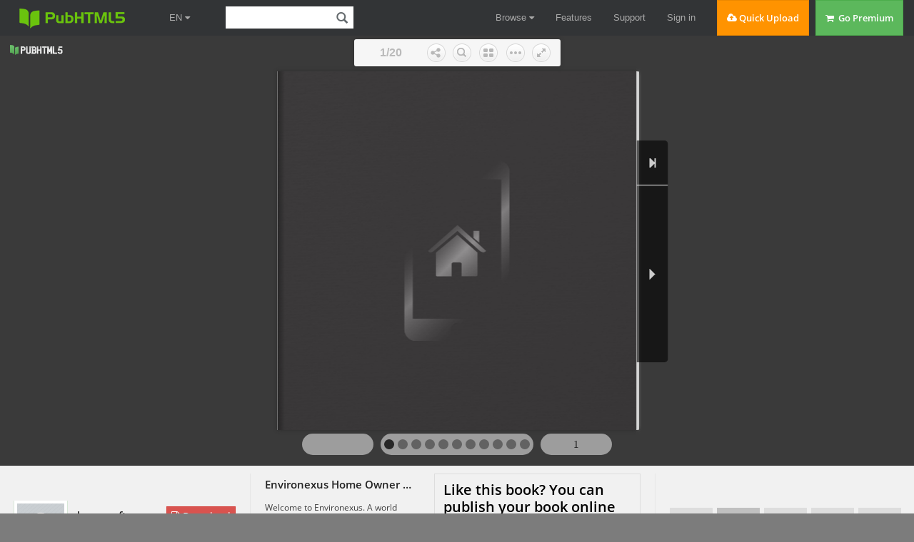

--- FILE ---
content_type: text/html; charset=UTF-8
request_url: https://pubhtml5.com/kjgr/axvj/Environexus_Home_Owner_Brochure/
body_size: 7286
content:
<!DOCTYPE html>
<html lang="en">

<head><script>(function(w,i,g){w[g]=w[g]||[];if(typeof w[g].push=='function')w[g].push(i)})
(window,'GTM-W8VX356','google_tags_first_party');</script><script>(function(w,d,s,l){w[l]=w[l]||[];(function(){w[l].push(arguments);})('set', 'developer_id.dY2E1Nz', true);
		var f=d.getElementsByTagName(s)[0],
		j=d.createElement(s);j.async=true;j.src='/metrics/';
		f.parentNode.insertBefore(j,f);
		})(window,document,'script','dataLayer');</script>
    <meta http-equiv="Content-Type" content="text/html; charset=utf-8" />
    <meta http-equiv="x-ua-compatible" content="ie=edge">
    <meta name="viewport" content="width=device-width, initial-scale=1.0, minimum-scale=1.0, maximum-scale=1.0, user-scalable=no">
    <meta name="google" content="notranslate">
    <title>Environexus Home Owner Brochure - lamacraft - Page 1 - 20 | Flip PDF Online | PubHTML5</title>
    <meta name="description" content="Looking for Environexus Home Owner Brochure? Just check all  flip PDFs from the author lamacraft. Like Environexus Home Owner Brochure? Share and download Environexus Home Owner Brochure for free. Upload your PDF on PubHTML5 and create a flip PDF like Environexus Home Owner Brochure.">
    <meta name="keywords" content="Environexus Home Owner Brochure, flip PDF, free PDF, HTML5 PDF, online PDF" />
    <link rel="icon" href="https://pubhtml5.com/favicon.ico" type="image/x-icon" />
    <link rel="canonical" href="https://pubhtml5.com/kjgr/axvj/Environexus_Home_Owner_Brochure/">
    <link rel="apple-touch-icon" href="/apple-touch-icon.png">
    <!--<link rel="manifest" href="/manifest.webmanifest">-->
    <link rel="alternate" type="application/json+oembed" href="https://pubhtml5.com/oembed/?url=https%3A%2F%2Fpubhtml5.com%2Fkjgr%2Faxvj%2FEnvironexus_Home_Owner_Brochure%2F&format=json" title="Environexus Home Owner Brochure" />
    <link rel="alternate" type="application/xml+oembed" href="https://pubhtml5.com/oembed/?url=https%3A%2F%2Fpubhtml5.com%2Fkjgr%2Faxvj%2FEnvironexus_Home_Owner_Brochure%2F&format=xml" title="Environexus Home Owner Brochure" />
    <meta name="author" content="pubhtml5.com" />
    <meta name="twitter:site" content="@Pubhtml5">
    <meta name="twitter:title" content="Environexus Home Owner Brochure">
    <meta name="twitter:description" content="Welcome to Environexus. A world where every day devices become amazingly intelligent. It’s a simple approach that allows you to take the things that surround you and make them part of a connected network that can be controlled through your smartphone or tablet.">
    <meta name="twitter:image" content="https://online.pubhtml5.com/kjgr/axvj/files/large/1.jpg">
    <meta name="twitter:card" content="player">
    <meta name="twitter:player:width" content="400">
    <meta name="twitter:player:height" content="300">
    <meta name="twitter:player" content="">
    <meta name="robots" content="max-image-preview:large">
    <meta property="og:url" content="https://pubhtml5.com/kjgr/axvj/Environexus_Home_Owner_Brochure/" />
    <meta property="og:title" content="Environexus Home Owner Brochure" />
    <meta property="og:image" content="https://online.pubhtml5.com/kjgr/axvj/files/large/1.jpg">
    <meta property="og:image:secure_url" content="https://online.pubhtml5.com/kjgr/axvj/files/large/1.jpg">
    <meta property="og:image:type" content="image/jpeg" />
    <meta property="og:image:width" content="595" />
    <meta property="og:image:height" content="595" />
    <meta property="og:type" content="article" />
    <meta property="og:description" content="Welcome to Environexus. A world where every day devices become amazingly intelligent. It’s a simple approach that allows you to take the things that surround you and make them part of a connected network that can be controlled through your smartphone or tablet.">
    <meta property="og:site_name" content="Pubhtml5">


    <script type="text/javascript" language="javascript" src="/js/jquery-1.10.2.min.js"></script>
    
    <script data-cookieconsent="ignore">    window.dataLayer = window.dataLayer || [];    function gtag() {        dataLayer.push(arguments);    }    gtag("consent", "default", {        ad_personalization: "denied",        ad_storage: "denied",        ad_user_data: "denied",        analytics_storage: "denied",        functionality_storage: "denied",        personalization_storage: "denied",        security_storage: "granted",        wait_for_update: 500,    });    gtag("set", "ads_data_redaction", true);    gtag("set", "url_passthrough", false);</script>
 
    
<!--fast upload script-->
<script type="text/javascript">
    var fh5 = {
        uId: "",
        uType: "",
        cmail: "",
        isLoggedIn: false,
        database: {},
        pageData: {},
        uLink: "",
        uEmail: "",
        uName: "",
        uAddress: "",
        uPhone: "",
        caption: "",
        website: "http://pubhtml5.com/",
        AS3BucketName: "online.pubhtml5.com",
        settingsBookLogo: "",
        settingsWebsite: "",
        protocol: document.domain.match(/pubhtml5/) ? "https://" : "http://",
        templateId: 3,
        themeId: 0,
        customDomain: "",
        isUnActivate: "1" == '0' && "1" == '0'

    };
</script>



<!-- Google Tag Manager -->
<script>(function (w, d, s, l, i) {
        w[l] = w[l] || [];
        w[l].push({
            'gtm.start':
                new Date().getTime(), event: 'gtm.js'
        });
        var f = d.getElementsByTagName(s)[0],
            j = d.createElement(s), dl = l != 'dataLayer' ? '&l=' + l : '';
        j.async = true;
        j.src =
            'https://www.googletagmanager.com/gtm.js?id=' + i + dl;
        f.parentNode.insertBefore(j, f);
    })(window, document, 'script', 'dataLayer', 'GTM-W8VX356');</script>
<!-- End Google Tag Manager -->


    <!-- Global site tag (gtag.js) - Google Ads: 632065752 -->
    <!-- <script async src="https://www.googletagmanager.com/gtag/js?id=AW-632065752"></script>
    <script>
        window.dataLayer = window.dataLayer || [];
        function gtag(){dataLayer.push(arguments);}
        gtag('js', new Date());

        gtag('config', 'AW-632065752');
    </script> -->



<!-- Google Tag Manager (noscript) -->
<noscript>
    <iframe src="https://www.googletagmanager.com/ns.html?id=GTM-W8VX356"
            height="0" width="0" style="display:none;visibility:hidden"></iframe>
</noscript>
<!-- End Google Tag Manager (noscript) -->        <link rel="stylesheet" type="text/css" href="/css/common.css?021f2bfb686ac3ea6bf2e2e19867c75a">
        <!--<script type="text/javascript" language="javascript" src="/js/utils/utils.js?b309a61b7f01bb9dd401c861d849dbea"></script>-->
        <!--<script type="text/javascript" language="javascript" src="/js/utils/md5.js"></script>-->
        <!--<script type="text/javascript" language="javascript" src="/js/utils/statistic.js"></script>-->
        <!--<script type="text/javascript" language="javascript" src="/js/cores/LightBox.js?82433e2e64408aa872182a7f19985dd7"></script>-->
        <script type="text/javascript" src="/js/build/build.min.js?2d6126059b3dc9c9c0d22d95c4e00487"></script>
        <script type="text/javascript" src="/js/lib/fileupload.min.js"></script>
        <script type="text/javascript" src="/js/lib/jquery.qrcode.min.js"></script>
        <script type="text/javascript" src="/js/lib/spectrum.min.js"></script>
        <script type="text/javascript" language="javascript" src="/js/utils/top.js?a01a47aa52657eca17750fe586d657e8"></script>
        <script type="text/javascript" language="javascript" src="/js/utils/md5.js"></script>
        <script type="text/javascript" language="javascript" src="/js/utils/statistic.js"></script>
        <script type="text/javascript" language="javascript" src="/center/explore/js/ReportBookPanel.js"></script>
        <script type="text/javascript" language="javascript" src="/center/explore/js/DownloadFile.js?2bf1dfcf224339fc6332d08a0a600fea"></script>
        <script type="text/javascript" language="javascript" src="/center/explore/js/showbook.js?111924159fb1ce5b583d232053bda6c6bc6"></script>


        <link rel="stylesheet" type="text/css" href="/css/WaterPanel.css" />
        <link rel="stylesheet" type="text/css" href="/center/explore/css/showbook.css?21b3813e4e5851dbffb555c40dfb3e98" />

        <link rel="stylesheet" type="text/css" href="/center/explore/showInfo.css?7a68835fa03bd28aec79eb70675ca18b" />
        <link rel="stylesheet" type="text/css" href="/center/explore/css/ReportBookPanel.css" />
        <link rel="stylesheet" type="text/css" href="/center/explore/css/DownloadFile.css?5eed16af5cc405f71d7cf1ebce04822d" />
        <script type="application/ld+json">
            {
                "@context": "https://schema.org",
                "@type": "Creativework",
                "name": "Environexus Home Owner Brochure - lamacraft - Page 1 - 20 | Flip PDF Online | PubHTML5",
                "datePublished": "2015-11-03 19:47:40",
                "dateModified":"1446580060000",
                "author": {
                    "@type": "Organization",
                    "name": "lamacraft"
                },

                "description": "Looking for Environexus Home Owner Brochure? Just check all  flip PDFs from the author lamacraft. Like Environexus Home Owner Brochure? Share and download Environexus Home Owner Brochure for free. Upload your PDF on PubHTML5 and create a flip PDF like Environexus Home Owner Brochure.",
                "Text": "﻿AutHoommaetion                                            Domestic Profile by Vynco Industries LTD NZINETNROVDUICRINOGNEXUS                                                                                        WIRELESS HOME AUTOMATION                                           Remotely control your home.                                            Improve security.                                             Reduce electricity costs.                                                                                         Environexus is a home automation system which functions on "
            }
        </script>
      <script src="/js/utils/jquery.hints.js?1b8c7ff7ba030c97bf161b337981e0c5"></script>

  <link rel="stylesheet" href="/captcha/css/captcha.css?0409763a17566bd60a02424eab895ed5"/>
  <script src="/captcha/js/common-captcha.js?b0682bc751e08e78c52331d3845e39a3"></script>

      <script type="text/javascript">
      var isShowbookPageAndFreeAuthor = true
    </script>
<!--    <script async src="https://pagead2.googlesyndication.com/pagead/js/adsbygoogle.js?client=ca-pub-9840740068404348" crossorigin="anonymous"></script>-->
        <script id="Cookiebot" src="https://consent.cookiebot.com/uc.js" data-cbid="b9ce1f75-4bbf-4d48-bc8c-edd93ea2562b" data-blockingmode="auto" data-framework="TCFv2.2" type="text/javascript"></script>
    </head>

<body class="cc-init-background center-background">
    

<div class='cc-top-banner '>
    <a target="_blank" href="javascript:void(0);">
        <p><span class="cc-top-banner-title">Important Announcement</span><br />PubHTML5 Scheduled Server Maintenance on
            (GMT) Sunday, June 26th, <span>2:00 am - 8:00 am</span>.<br /> PubHTML5 site will be inoperative during the
            times indicated!</p>
    </a>

    <div class='cc-top-banner-close-btn' title="Close">

    </div>
</div>

<div class="cc-top-bar">
    <div class="nav-container">

        <div>
            <div class="cc-top-logo-container">
                                <a class="cc-home-link cc-transparent-link" href="/">
                    <div class="cc-flip-html5-logo-container">
                        <img class="cc-flip-html5-logo" style="margin: 12px" src="/images/pubhtml5_logo.png" alt="PUB HTML5 Logo">
                    </div>
                </a>

                <!--新增语言选择框-->
                <li class="en-item cc-has-sub-menu cc-before-log-in-menu cc-top-item hidden-xs">
                    <a class="cc-parent-link" href="https://pubhtml5.com/">
                        EN <i class="fa fa-caret-down"></i>
                    </a>
                    <div class="cc-sub-menu">
                        <a href="https://pubhtml5.com/">
                            <div class="cc-sub-menu-item">
                                English
                            </div>
                        </a>
                        <a href="https://global.pubhtml5.com/de/">
                            <div class="cc-sub-menu-item">
                                Deutsch
                            </div>
                        </a>
                        <a href="https://global.pubhtml5.com/fr/">
                            <div class="cc-sub-menu-item">
                                Français
                            </div>
                        </a>
                        <a href="https://global.pubhtml5.com/es/">
                            <div class="cc-sub-menu-item">
                                Español
                            </div>
                        </a>
                        <a href="https://global.pubhtml5.com/pt/">
                            <div class="cc-sub-menu-item">
                                Português
                            </div>
                        </a>
                        <a href="https://global.pubhtml5.com/ar/">
                            <div class="cc-sub-menu-item">
                                العربية
                            </div>
                        </a>
                        <a href="https://global.pubhtml5.com/th/">
                            <div class="cc-sub-menu-item">
                                ไทย
                            </div>
                        </a>
                        <a href="https://global.pubhtml5.com/ms/">
                            <div class="cc-sub-menu-item">
                                Bahasa Melayu
                            </div>
                        </a>
                        <a href="https://global.pubhtml5.com/tr/">
                            <div class="cc-sub-menu-item">
                                Türkçe
                            </div>
                        </a>
                        <a href="https://global.pubhtml5.com/zh/">
                            <div class="cc-sub-menu-item">
                                繁體中文
                            </div>
                        </a>
                    </div>
                </li>
                <!--搜索框-->
                <div class="cc-search-container hidden-xs">
                    <input type="text" class="cc-field cc-input-text cc-top-search-input" style="width: 144px" value="">
                    <i class="cc-top-search-icon icon icon-search" title="Search Publications (Case Sensitivity)"></i>
                </div>

            </div>

            <div class="top-en-item" id="rightEnItem">
                EN <i class="fa fa-caret-down"></i>
            </div>

            <!--右侧工具-->
                            <!-- <button type="button" id="navButton" class="top-navbar-toggle navbar-toggle collapsed hidden-lg" data-toggle="collapse" data-target="#navbar" aria-expanded="false" aria-controls="navbar"> -->
                <div id="navButton" class="top-navbar-toggle navbar-toggle collapsed hidden-lg">
                    <span class="icon-bar"></span>
                    <span class="icon-bar"></span>
                    <span class="icon-bar"></span>
                </div>
                <!-- </button> -->
            
            <!--中间区域-->
            <ul class="cc-top-menu cc-float-fix">
                                    <li class="cc-has-sub-menu cc-before-log-in-menu cc-top-item hidden-new hidden-xs">
                        <a class="cc-parent-link" href="/explore">
                            Browse <i class="fa fa-caret-down"></i>
                        </a>

                        <div class="cc-sub-menu">
                            <a href="/explore">
                                <div class="cc-sub-menu-item">
                                    <i class="fa fa-rocket"></i>&nbsp;&nbsp;Browse Hot
                                </div>
                            </a>
                            <a href="/explore?#latest">
                                <div class="cc-sub-menu-item">
                                    <i class="fa fa-cloud"></i>&nbsp;&nbsp;Browse Latest
                                </div>
                            </a>
                            <a href="/magazines/">
                                <div class="cc-sub-menu-item">
                                    <i class="fa fa-cloud"></i>&nbsp;&nbsp;Online Magazines
                                </div>
                            </a>
                        </div>
                    </li>

                    <li class="cc-has-sub-menu cc-before-log-in-menu cc-top-item hidden-md hidden-sm hidden-xs">
                        <a href="/features">Features</a>
                    </li>

                    <li class="cc-has-sub-menu cc-before-log-in-menu cc-top-item hidden-md hidden-sm hidden-xs">
                        <a href="/help">Support</a>
                    </li>

                    <li class="cc-before-log-in-menu cc-top-item hidden-new hidden-xs">
                        <a class="cc-log-in-link" href="javascript:void(0);">Sign in</a>
                    </li>

                
                <li class="cc-fast-upload-button button-pure button-pure-orange hidden-new hidden-sm hidden-xs">
                    <i class="fa fa-cloud-upload"></i> Quick Upload
                </li>
                <li class='hidden-md hidden-sm hidden-xs'>
                            <a href='/pricing.php'>
                                <div class='cc-go-premium-button button-pure button-pure-green'>
                                    <i class='fa fa-shopping-cart'></i> &nbsp;Go Premium
                                </div>
                            </a>
                        </li>            </ul>
        </div>

        <!--工具栏下拉框-->
                    <div id="navbar" class="top-navbar-collapse-list hidden-lg collapse" aria-expanded="false">
                <ul>
                    <li id="top-hide-upload-btn" class="hidden-lg hidden-md">
                        <div class="nav-container">Quick Upload</div>
                    </li>
                    <li class="hide-top-bar-item dropdown hidden-lg hidden-md">
                        <div class="dropdown-toggle" data-toggle="dropdown">
                            <a href="javascript:void(0)" class="nav-container">Browse <b class="fa fa-caret-down"></b></a>
                        </div>
                        <ul class="dropdown-menu">
                            <li>
                                <a href="/explore/">
                                    <div class="nav-container">Browse Hot</div>
                                </a>
                            </li>
                            <li>
                                <a href="/explore?#latest">
                                    <div class="nav-container">Browse Latest</div>
                                </a>
                            </li>
                            <li>
                                <a href="/magazines/">
                                    <div class="nav-container">Online Magazines</div>
                                </a>
                            </li>
                        </ul>
                    </li>
                    <li class="hidden-lg">
                        <a class="nav-container" href="/features/">Features</a>
                    </li>
                    <li class="hidden-lg">
                        <a class="nav-container" href="/help/">Support</a>
                    </li>

                    <li class="hidden-lg">
                        <a class="nav-container" href="/pricing.php">Go Premium</a>
                    </li>
                    <li id="top-hide-login-btn" class="hidden-lg hidden-md">
                        <div class="nav-container">Sign in</div>
                    </li>

                    <li class="hidden-lg hidden-md hidden-sm">
                        <div class="nav-container">
                            <div id="top-hide-logout-search" class="top-hide-search-content">
                                <input type="text" placeholder="" class="cc-field cc-input-text" value="">
                                <i class="cc-top-search-icon icon icon-search" title="Search Publications (Case Sensitivity)"></i>
                            </div>
                        </div>
                    </li>
                </ul>
            </div>
        
        <div id="enNavbar" class="top-navbar-collapse-list hidden-lg hidden-md hidden-sm collapse">
            <ul>
                <li class="hidden-lg hidden-md hidden-sm">
                    <a href="https://pubhtml5.com/" class="nav-container">English</a>
                </li>
                <li class="hidden-lg hidden-md hidden-sm">
                    <a href="https://global.pubhtml5.com/de/" class="nav-container">Deutsch</a>
                </li>
                <li class="hidden-lg hidden-md hidden-sm">
                    <a href="https://global.pubhtml5.com/fr/" class="nav-container">Français</a>
                </li>
                <li class="hidden-lg hidden-md hidden-sm">
                    <a href="https://global.pubhtml5.com/es/" class="nav-container">Español</a>
                </li>
                <li class="hidden-lg hidden-md hidden-sm">
                    <a href="https://global.pubhtml5.com/pt/" class="nav-container">Português</a>
                </li>
                <li class="hidden-lg hidden-md hidden-sm">
                    <a href="https://global.pubhtml5.com/ar/" class="nav-container">العربية</a>
                </li>
                <li class="hidden-lg hidden-md hidden-sm">
                    <a href="https://global.pubhtml5.com/th/" class="nav-container"> ไทย</a>
                </li>
                <li class="hidden-lg hidden-md hidden-sm">
                    <a href="https://global.pubhtml5.com/ms/" class="nav-container">Bahasa Melayu</a>
                </li>
                <li class="hidden-lg hidden-md hidden-sm">
                    <a href="https://global.pubhtml5.com/tr/" class="nav-container">Türkçe</a>
                </li>
                <li class="hidden-lg hidden-md hidden-sm">
                    <a href="https://global.pubhtml5.com/zh/" class="nav-container">繁體中文</a>
                </li>
            </ul>
        </div>
    </div>
</div>
<script type="text/javascript">
    var top_isInShowBookPage = "0";
</script>
<script type="text/javascript">
    $(function() {
        var $navButton = $('#navButton');
        var $navbar = $('#navbar');

        var $enButton = $('#rightEnItem');
        var $enNavbar = $('#enNavbar');

        $navButton.on('click', function() {
            let displayVal = $navbar.css('display');
            if (displayVal == 'none') {
                $navbar.css('display', 'block');
                $navButton.removeClass('collapsed');
                $enNavbar.css('display', 'none');
            } else {
                $navButton.addClass('collapsed');
                $navbar.css('display', 'none');
            }
        })

        $enButton.on('click', function(e) {
            ;
            e.stopPropagation();
            let displayVal = $enNavbar.css('display');
            if (displayVal == 'none') {
                $enNavbar.css('display', 'block');
                $navbar.css('display', 'none');
                $navButton.addClass('collapsed');
            } else {
                $enNavbar.css('display', 'none');
            }
        })

        var userMenuEl = document.getElementById('top-user-menu');
        var enEl = document.getElementById('rightEnItem')
        if (userMenuEl) {
            var width = userMenuEl.getBoundingClientRect().right - userMenuEl.getBoundingClientRect().left
            enEl.style.right = width + 25 + 'px';
        }
    });
</script>            <div id="center-mian" class="hide-left-bar">

            <div class="cc-main-2">
                                    <div id="cc-header" class="cc-container100 cc-init-background">
                        <div class="show-IFrame-container">
                            <iframe id="show-iFrame-book" class="cc-transparent" style="border: none;" width="100%" height="100%" allowfullscreen webkitAllowfullscreen mozAllowfullscreen>
                            </iframe>
                        </div>
                    </div>

                    <div id="cc-middle" class="cc-container100 cc-gray-background">
                                                    <div class="show-info-container">
                                <div class="show-info-left">
                                    <div class="show-info-left-user-logo">
                                        <a title="Visit its homepage" href="/homepage/kjgr/">
                                            <div class="show-info-left-user-img">
                                                <table class="show-info-left-user-table" cellspacing="0" cellpadding="0" border="0">
                                                    <tbody>
                                                        <tr>
                                                            <td class="show-info-left-user-td" width="100%" height="100%">
                                                                <img src="https://online.pubhtml5.com/accountlogo.jpg" />
                                                            </td>
                                                        </tr>
                                                    </tbody>
                                                </table>
                                            </div>
                                        </a>
                                    </div>

                                    <a class="show-info-left-author" title="lamacraft" href="/homepage/kjgr/">lamacraft</a>
                                                                            <span id="show-download-button" class="show-info-left-subscribe-button button-pure button-pure-red" title="Download this PDF file">
                                            <i class="fa fa-file-pdf-o"></i> Download
                                        </span>
                                    
                                    <ul class="show-info-left-state-group">
                                        <li>
                                            <label><i class="fa fa-book"></i> Publications :</label>
                                            <span id="show-book-publication">0</span>
                                        </li>
                                        <li>
                                            <label><i class="fa fa-users"></i> Followers :</label>
                                            <span id="show-info-follower-count">0</span>
                                        </li>
                                    </ul>
                                </div>

                                <div class="show-info-middle">
                                    <div class="title-desc-wrap">
                                        <div class="show-info-middle-title">
                                            <span title="Environexus Home Owner Brochure">Environexus Home Owner Brochure</span>
                                        </div>
                                        <div class="show-info-middle-des">
                                            <span title="Welcome to Environexus. A world where every day devices become amazingly intelligent. It’s a simple approach that allows you to take the things that surround you and make them part of a connected network that can be controlled through your smartphone or tablet.">Welcome to Environexus. A world where every day devices become amazingly intelligent. It’s a simple approach that allows you to take the things that surround you and make them part of a connected network that can be controlled through your smartphone or tablet.</span>
                                        </div>
                                    </div>
                                    <div class="create-book-wrap">
                                        <h3 class="create-book-title">Like this book? You can publish your book online for free in a few
                                            minutes!</h3>
                                        <span class="create-book-btn">Create your own flipbook</span>
                                    </div>
                                    <div class="show-info-middle-state">
                                        <!-- 暂时不限制 -->
                                        <span class="cc-margin-right-20">
                                            <a target="_blank" class="show-text-version" title="View text version for this publication" href="/kjgr/axvj/basic/">
                                                <i class="icon icon-eye-open"></i> View Text Version
                                            </a>
                                        </span>
                                        <span><i class="icon icon-heart"></i> Likes :</span>
                                        <span>0</span>
                                        <br class="break-icon">
                                        <span class="cc-margin-left-20">
                                            <i class="icon icon-flag"></i> Category :
                                        </span>
                                        <span class="show-info-middle-category">All</span>
                                        <span class='cc-margin-left-20 showInfo-report'><i class="icon icon-envelope"></i> Report</span>
                                    </div>
                                </div>

                                <div class="show-info-right">
                                    <ul class="show-info-right-button-group cc-float-fix">
                                                                                    <li>
                                                <div id="show-follow-button" class="show-info-icon follow" title=""></div>
                                                <p>Follow</p>
                                            </li>
                                        

                                        <li>
                                            <div id="show-publish-button" class="show-info-icon upload" title="Convert your own PDF file to online flipbook">
                                            </div>
                                            <p>Upload</p>
                                        </li>
                                        <li>
                                                                                            <div id="show-like-button" class="show-info-icon heart" title="Add to my favorites">
                                                </div>
                                                                                        <p id="show-info-like-count">0</p>
                                        </li>
                                        <li>
                                            <div id="show-embed-button" class="show-info-icon embed" title="Embed this book">
                                            </div>
                                            <p>Embed</p>
                                        </li>
                                        <li>
                                            <div id="show-share-button" class="show-info-icon share" title="Share this book">
                                            </div>
                                            <p>Share</p>
                                        </li>
                                    </ul>
                                </div>

                            </div>
                                            </div>
            </div>

        
        <div class="cc-fullscreen-mask">
            <div class="cc-fullscreen-text">Environexus Home Owner Brochure</div>
        </div>
        </div>
        <div class="cc-bottom-bar"><div class="cc-bottom-link-container">
    <div class="foot-bottom-extra">
        <div class="foot-bottom-content cc-float-fix">
            <ul class="cc-float-fix">
                <li class="foot-bottom-link1">
                    <p>PubHTML5</p>
                    <a href="/">Home</a>
                    <a href="/about-us.php" rel="nofollow">About Us</a>
                    <a href="/customer-feedback.php" rel="nofollow">Why Us</a>
                    <a href="/blog">Blog</a>
                    <!-- <a href="http://focusky.com/" target="_blank">Presentation Software</a> -->
                </li>
                <li class="foot-bottom-link2">
                    <p>Support</p>
                    <a href="/contact.php" rel="nofollow">Contact Us</a>
                    <a href="/help" rel="nofollow">Help Center</a>
                    <a href="/faq.php" rel="nofollow">FAQ</a>
                    <a href="/manual.html" rel="nofollow">Help Document</a>
                    <!-- <a href="/qa/" rel="nofollow">Question & Answer</a> -->
                </li>
                <li class="foot-bottom-link3">
                    <p>Legal Terms</p>
                    <a href="/privacy-policy.php" rel="nofollow">Privacy</a>
                    <a href="/terms-of-service.php" rel="nofollow">Terms of Service</a>
                    <a href="/cookiePolicy.php" rel="nofollow">Cookie Policy</a>
                </li>
            </ul>
            <div class="foot-bottom-link4">
                <p class="foot-magazine-online"><a href="/magazines/">Online Magazines</a><i class="fa fa-caret-down"></i></p>
                <ul class="foot-magazine-list">
                                            <li><a href="https://pubhtml5.com/magazines/en/automotive/">Automotive</a></li>
                                            <li><a href="https://pubhtml5.com/magazines/en/books-and-literature/">Books and literature</a></li>
                                            <li><a href="https://pubhtml5.com/magazines/en/business-and-finance/">Business and finance</a></li>
                                            <li><a href="https://pubhtml5.com/magazines/en/careers/">Careers</a></li>
                                            <li><a href="https://pubhtml5.com/magazines/en/education/">Education</a></li>
                                            <li><a href="https://pubhtml5.com/magazines/en/events-and-attractions/">Events and attractions</a></li>
                                            <li><a href="https://pubhtml5.com/magazines/en/family-and-relationships/">Family and relationships</a></li>
                                            <li><a href="https://pubhtml5.com/magazines/en/fine-art/">Fine art</a></li>
                                            <li><a href="https://pubhtml5.com/magazines/en/food-and-drink/">Food and drink</a></li>
                                            <li><a href="https://pubhtml5.com/magazines/en/healthy-living/">Healthy living</a></li>
                                            <li><a href="https://pubhtml5.com/magazines/en/hobbies-and-interests/">Hobbies and interests</a></li>
                                            <li><a href="https://pubhtml5.com/magazines/en/home-and-garden/">Home and garden</a></li>
                                            <li><a href="https://pubhtml5.com/magazines/en/medical-health/">Medical health</a></li>
                                            <li><a href="https://pubhtml5.com/magazines/en/movies/">Movies</a></li>
                                            <li><a href="https://pubhtml5.com/magazines/en/music-and-audio/">Music and audio</a></li>
                                            <li><a href="https://pubhtml5.com/magazines/en/news-and-politics/">News and politics</a></li>
                                            <li><a href="https://pubhtml5.com/magazines/en/personal-finance/">Personal finance</a></li>
                                            <li><a href="https://pubhtml5.com/magazines/en/pets/">Pets</a></li>
                                            <li><a href="https://pubhtml5.com/magazines/en/pop-culture/">Pop culture</a></li>
                                            <li><a href="https://pubhtml5.com/magazines/en/real-estate/">Real estate</a></li>
                                            <li><a href="https://pubhtml5.com/magazines/en/religion-and-spirituality/">Religion and spirituality</a></li>
                                            <li><a href="https://pubhtml5.com/magazines/en/science/">Science</a></li>
                                            <li><a href="https://pubhtml5.com/magazines/en/shopping/">Shopping</a></li>
                                            <li><a href="https://pubhtml5.com/magazines/en/sports/">Sports</a></li>
                                            <li><a href="https://pubhtml5.com/magazines/en/style-and-fashion/">Style and fashion</a></li>
                                            <li><a href="https://pubhtml5.com/magazines/en/technology-and-computing/">Technology and computing</a></li>
                                            <li><a href="https://pubhtml5.com/magazines/en/television/">Television</a></li>
                                            <li><a href="https://pubhtml5.com/magazines/en/travel/">Travel</a></li>
                                            <li><a href="https://pubhtml5.com/magazines/en/video-gaming/">Video gaming</a></li>
                                            <li><a href="https://pubhtml5.com/magazines/en/other/">Other</a></li>
                                    </ul>
            </div>
        </div>
        <div class="foot-bottom-content bottom-mid-container">
            <span>Explore Our Other Products: </span>
            <a href="https://mangoanimate.com/ai" target="_blank">Mango AI</a>,
            <a href="https://mangoanimate.com/ai/talking-photo" target="_blank">Talking Photo</a>,
            <a href="https://mangoanimate.com/ai/video-face-swap" target="_blank">Video Face Swap</a>,
            <a href="https://mangoanimate.com/ai/avatars" target="_blank">AI Avatars</a>,
            <a href="https://mangoanimate.com/ai/talking-animals" target="_blank">Talking Animals</a>,
            <a href="https://mangoanimate.com/ai/talking-cartoon" target="_blank">Talking Cartoon</a>,
            <a href="https://mangoanimate.com/products/ai" target="_blank">AI Video Generator</a>,
            <a href="https://mangoanimate.com/" target="_blank">AI Animation Generator</a>,
            <a href="https://mangoanimate.com/ai/video-enhancer" target="_blank">AI Video Enhancer</a>,
            <a href="https://mangoanimate.com/ai/video-cartoonizer" target="_blank">Video Cartoonizer</a>,
            <a href="https://mangoanimate.com/ai/singing-photos" target="_blank">Singing Photos</a>,
            <a href="https://mangoanimate.com/products/wm" target="_blank">Whiteboard Animation Software</a>,
            <a href="https://mangoanimate.com/products/am" target="_blank">Animation Maker</a>,
            <a href="https://mangoanimate.com/blog/" target="_blank">Mango Animate Blog</a>,
            <a href="https://www.flipbuilder.com/" target="_blank">Flipbook Software</a>,
            <a href="https://fliphtml5.com/" target="_blank">Flipbook Maker</a>
        </div>
    </div>
</div>

<div class="cc-copyright-container">
    <div class="bottom-copyright-content">
        <p>Copyright &copy; 2026 Wonder Idea Technology Co., Ltd. All rights reserved</p>
    </div>
</div>
<script>
    $(function() {
        var $m_list = $(".foot-magazine-list")
        $(".foot-magazine-online i").on("click" ,function() {
            if($m_list.hasClass("show")) {
                $m_list.removeClass("show")
            } else {
                $m_list.addClass("show")
            }
        })
    })
</script></div>
</body>
<script type="text/javascript">
    var showbook_url = "https://online.pubhtml5.com/kjgr/axvj/";
    var showbook_bookId = "34848";
    var showbook_tempDomain = "stat.pubhtml5.com/statistic-server/";
    var showbook_key = "9449";
    var showbook_title = "Environexus Home Owner Brochure";
    var showbook_desc = "Welcome to Environexus. A world where every day devices become amazingly intelligent. It’s a simple approach that allows you to take the things that surround you and make them part of a connected network that can be controlled through your smartphone or tablet.";
    var showbook_uLink = "kjgr";
    var showbook_bLink = "axvj";
    var showbook_pages = "20";
    var showbook_author = "lamacraft";
    var showbook_caption = "";
    var showbook_userId = "4272";
</script>

</html>

--- FILE ---
content_type: text/html
request_url: https://online.pubhtml5.com/kjgr/axvj/
body_size: 3762
content:
<!DOCTYPE html PUBLIC "-//W3C//DTD XHTML 1.0 Transitional//EN" "https://www.w3.org/TR/xhtml1/DTD/xhtml1-transitional.dtd">
<html xmlns="https://www.w3.org/1999/xhtml">
<head>

<meta http-equiv = "X-UA-Compatible" content = "IE=edge" />
<meta http-equiv="Content-Type" content="text/html; charset=utf-8" />
<meta name="apple-mobile-web-app-capable" content="yes" />
<meta name="viewport" content="width=device-width, minimum-scale=1, maximum-scale=1">
<meta name="apple-mobile-web-app-capable" content="yes" />
<meta name="apple-mobile-web-app-status-bar-style" content="black" />

<meta property="og:image" content="files/shot.jpg"/>
<meta property="og:title" content="Environexus Home Owner Brochure"/> 
<meta property="og:description" content="Environexus Home Owner Brochure" />
<meta name="og:image" content="files/shot.jpg"/>
<link rel="image_src" href="files/shot.jpg"/>

<meta name="Description" content="Welcome to Environexus. A world where every day devices become amazingly intelligent. It’s a simple approach that allows you to take the things that surround you and make them part of a connected network that can be controlled through your smartphone or tablet.">

<title>Environexus Home Owner Brochure</title>
<style type="text/css">
html{
	height:100%;
	width:100%;
}
/*
body{
	background-image: linear-gradient(left,#3a3a3a,#3a3a3a);
	background-image: -webkit-gradient(linear,0% 0%, 0% 100%, from(#3a3a3a), to(#3a3a3a));
	background-image: -moz-linear-gradient(left,#3a3a3a,#3a3a3a);
	background-image: -o-linear-gradient(left,#3a3a3a,#3a3a3a);
	background-image: -ms-linear-gradient(left,#3a3a3a,#3a3a3a);
	filter:progid:DXImageTransform.Microsoft.Gradient(GradientType=1, EndColorStr="#3a3a3a", StartColorStr="#3a3a3a");
}-->*/
</style>
<link rel='stylesheet' href='//static.pubhtml5.com/book/template/Active/style/phoneTemplate.css' />
<link rel='stylesheet' href='//static.pubhtml5.com/book/template/Active/style/style.css' />
<link rel='stylesheet' href='//static.pubhtml5.com/book/template/Active/style/player.css' />
<script src="//static.pubhtml5.com/book/js/jquery-1.9.1.min.js"></script>
<link rel="canonical" href="https://online.pubhtml5.com/kjgr/axvj/"></head>	
<body>
<script src="javascript/config.js"></script>
<script src="//static.pubhtml5.com/book/js/LoadingJS.js"></script>
<script src='//static.pubhtml5.com/book/template/Active/javascript/main.js'></script>

<script src="files/search/book_config.js"></script>
<script type="text/javascript">
var textForPages = [];
var positionForPages = [];
</script>
<link rel='stylesheet' href='//static.pubhtml5.com/book/template/Active/style/template.css' />

<script type="text/javascript">
	var _gaq = _gaq || [];
	_gaq.push(['_setAccount', 'UA-32955071-1']);
	_gaq.push(['_trackPageview']);
	(function() {
		var ga = document.createElement('script');
		ga.type = 'text/javascript';
		ga.async = true;
		ga.src = ('https:' == document.location.protocol ? 'https://ssl' : 'https://www') + '.google-analytics.com/ga.js';
		var s = document.getElementsByTagName('script')[0];
		s.parentNode.insertBefore(ga, s);
	})();
		
	var sendvisitinfo;
	$(document).ready(function(){
        var localURL = window.location.href;		
		if(localURL.indexOf("online.pubhtml5.com") > 0){
			var visit_info = document.createElement("script");
			visit_info.src = "//static.pubhtml5.com/book/js/visitinfo.js";
			$("body").append(visit_info);
		}else{
			sendvisitinfo = function(){};
		}
               
	});
</script>
<script src="//static.pubhtml5.com/book/js/flipHtml5.hiSlider2.min.js"></script>
<link rel="stylesheet" href="//static.pubhtml5.com/book/css/hiSlider2.min.css" />
<script src="//static.pubhtml5.com/book/js/MovingBackgrounds.min.js"></script>
<link rel="stylesheet" href="//static.pubhtml5.com/book/css/MovingBackgrounds.min.css" />
<script src="slide_javascript/slideJS.js"></script>
</body>
</html>


--- FILE ---
content_type: image/svg+xml
request_url: https://static.pubhtml5.com/book/template/Active/style/icon/poster.svg
body_size: 538
content:
<svg id="图层_1" data-name="图层 1" xmlns="http://www.w3.org/2000/svg" viewBox="0 0 200 200"><defs><style>.cls-1{fill:#5da7cf;}.cls-2{fill:#fff;}.cls-3{fill:none;stroke:#fff;stroke-miterlimit:10;stroke-width:8px;}</style></defs><title>画板 1</title><circle class="cls-1" cx="101.17" cy="107.5" r="90"/><path class="cls-2" d="M132.93,118.57H69.4a3.1,3.1,0,0,1-3.1-3.1V70.92a3.1,3.1,0,0,1,3.1-3.1h63.53a3.1,3.1,0,0,1,3.1,3.1v44.55A3.1,3.1,0,0,1,132.93,118.57Zm-60.43-6.2h57.33V74H72.5Z"/><path class="cls-2" d="M87.77,96.73A8.93,8.93,0,1,1,96.7,87.8,8.93,8.93,0,0,1,87.77,96.73Zm0-11.66A2.73,2.73,0,1,0,90.5,87.8,2.73,2.73,0,0,0,87.77,85.07Z"/><path class="cls-2" d="M132.93,108.27a3.1,3.1,0,0,1-2.76-1.69,26.59,26.59,0,0,0-4.75-6.09,18.92,18.92,0,0,0-13.33-5.75c-5,0-7.33,2.7-10.23,6.11s-6.3,7.41-12.72,7.41A30.13,30.13,0,0,1,67,98.47l4.78-4h0a22.15,22.15,0,0,0,4.65,3.85,23.48,23.48,0,0,0,12.7,3.72c3.38,0,5.16-1.89,8-5.23,3.14-3.7,7.05-8.3,15-8.3a25.31,25.31,0,0,1,17.8,7.64,32.33,32.33,0,0,1,5.81,7.57,3.1,3.1,0,0,1-2.76,4.52Z"/><rect class="cls-3" x="54.5" y="55.72" width="93.33" height="103.56" rx="2" ry="2"/><rect class="cls-2" x="66.6" y="128.16" width="69.43" height="6.88" rx="3.25" ry="3.25"/><rect class="cls-2" x="66.6" y="139.51" width="69.43" height="6.88" rx="3.25" ry="3.25"/></svg>

--- FILE ---
content_type: text/javascript
request_url: https://online.pubhtml5.com/kjgr/axvj/slide_javascript/slideJS.js
body_size: -90
content:
sliderJS=[];

--- FILE ---
content_type: text/javascript
request_url: https://online.pubhtml5.com/kjgr/axvj/files/search/book_config.js
body_size: 2876
content:
var textForPages = ["","","AutHoommaetion                                            Domestic Profile by Vynco Industries LTD NZ","INETNROVDUICRINOGNEXUS                                                                                        WIRELESS HOME AUTOMATION                                           Remotely control your home.                                            Improve security.                                             Reduce electricity costs.                                                                                         Environexus is a home automation system which functions on an                                                                                         independent wireless network. So if your internet at home drops                                                                                        out, Environexus won’t!                                                                                    The Environexus range is retrofittable which allows you to add                                                                                components as you go.                                                                          Every Environexus device acts as a wireless repeater with a certified range                                                                     of 15m unobstructed; the optimum distance between devices is 8m. Even with                                                               concrete and steel obstructions you can expect to achieve a range of 5m.                                                   Use your Apple or Android device to control your entire home by using buttons on your device                                                   or voice control. NB: Manual control still possible.4","5","CONYTROOULHROME   Pre-warm your home by activating heating remotely, as     Integrate Environexus with   Master button by your door to   you are on your way home (modules to activate heat pumps  SONOS to have any song play  activate leaving home scenes   coming soon.)                                             in any room.                 ie. turn off your lights and                                                                                          open your garage door, SMS   Scenes can be activated by GPS technology when you are within                          if windows or doors are still   a certain proximity to your home eg. when 30m from home, turn                          open.   on heating and specific lights. Outdoor lighting and music can   also be activated remotely or through GPS or sensor alerts.6","See which lights are on and off and control from your device, while at the office, on holiday,  in bed or anywhere you have                   internet access.                                     7","REELDEUCCTERICCOITSTYS                              Use the portable NEXUSPLUG to                        measure power on any of your home                                             electrical appliances.                                                                  Schedule heated towel rails or under                                                                  tile heating to only turn on before you                                                                  use the shower to save power.   Profile the usage                          Pin point exactly   Switch off heating automatically if   of dryers, washing                         where you’re using  windows and doors are open.   machines or fridges                        your power.   on an easy to read   time graph.          Review your power                        usage history by                        hour, day, week or                        month.                                                                  OFF8","9","ISMEPCROUVRE ITY                                                                       Environexus can learn your activities in a day and play them back                                                                          when you go on holiday. Or simply set up a holiday scene to turn on                                                                             lights and music while you’re away.                                                                                 Unlock the door from your phone while you’re at work                                                                                 or on holiday to let in friends, family or tradesmen.                                                                            Keep an eye on housesitters or children                                                                          while you’re away!                                 Make a panic button that will turn on specific lights and                                 SMS security company or a friend.                                 Get an SMS if somebody opens a door or window when                                 you’re not there, or if you have forgotten to shut doors when                                 you leave the house.10","11","HOHLOIDMAYES                                Manage And Protect Your Holiday                                        Home Or Bach With Environexus                                                                        Turn on the hot water cylinder with your device to make sure you have hot                                                                          water on arrival.                                                                            Receive an SMS if your fridge or freezer loses power.                                                                              Get an SMS or email notification if somebody opens a door or window when                                                                              you’re not there.                                                                            Make sure renters have turned off everything before they leave.                                                                          Know exactly what time renters leave by getting a                                                                         notification when they close the front door.                                                                  Create seperate pin codes for each new group of renters with                                                               the NEXUS-LOCK. Receive a notification if a code is entered                                                        outside its designated time frame.12","13","SSOIMFPTLWE AREThe Environexus Software Portfolio includes custom designed packages made for Android,IOS, wearables and PC. Starting with access anywhere smart device control, through tocustomised dashboards, the Environexus solution provides complete flexibility and freedomof choice.                                          Environexus for                                                Android                       And Android Wear      Environexus for                    Environexus        iPhone & iPad                        Energy14                                        Dashboard","15","EHNAVRIRDOWNEAXRUES                                                NEXUS-BRIDGE                                                Gateway Hub for Environexus Devices                                                •	 Connects up to 232 Devices via mesh network                                                •	 Works with Android and IOS software                                                •	 Allows access to all third party plugins                                                •	 Offers local and remote controlNEXUS-PLUGPlug-In On/Off Relay Module•	 10 AMP, 2400W Relay•	 Plugs into any standard Socket•	 Requires no hard wiring•	 Energy Monitoring of connected devices     NEXUS-DIM-LE                               NEXUS-RELAY        Retro-Fit Leading Edge Dimmer Module    Retro-Fit On/Off Relay Module        •	 2.5 AMP, 600W Electronic Dimmer      •	 10 AMP, 2400W Relay        •	 240V Pass Through Design             •	 240V Pass Through Design        •	 Requires Active and Neutral          •	 Requires Active and Neutral        •	 Energy Monitoring of connected load  •	 Energy Monitoring of connected load16","NEXUS-BLINDRetrofit Up/Down blind control module•	 2.5A 600W Blind Controller•	 240V Pass through design•	 Energy monitoring of connected load•	 Use with Motorised Blinds onlyNEXUS-LOCKNexus enabled Deadbolt System•	 Lock manufactured by Lockwood•	 Includes NEXUS Connect module•	 Manage up to 250 user codes•	 Integrated for notifications and triggersNEXUS-REEDWireless Door Sensor (open/close)•	 Wireless Sensor includes 2 x AAA Batt.•	 Sensor for Open/Close Trigger•	 Designed for Indoor use only•	 Includes tamper switch and screwsNEXUS-QUADWireless Quad Sensor•	 Powered via USB or Battery•	 Light, Temperature, Motion, Humidity•	 Designed for Indoor use only•	 Includes Mounting Bracket                                              17","Contact UsNORTHERN REGION/AUCKLAND58 Walls Road, Penrose, Auckland 1061PO Box 12 249, Penrose, Auckland 1642, New ZealandP +64 9 525 6051 F +64 9 525 5799E vyncoauck@vynco.co.nzCHRISTCHURCH OFFICE388 Tuam Street, Phillipstown, Christchurch, 8011PO Box 9022, Tower Junction, Christchurch 8149, New ZealandP +64 3 379 9283 F +64 3 379 6838E chchsales@vynco.co.nzWWW.VYNCO.CO.NZ","",""]; var positionForPages = [];